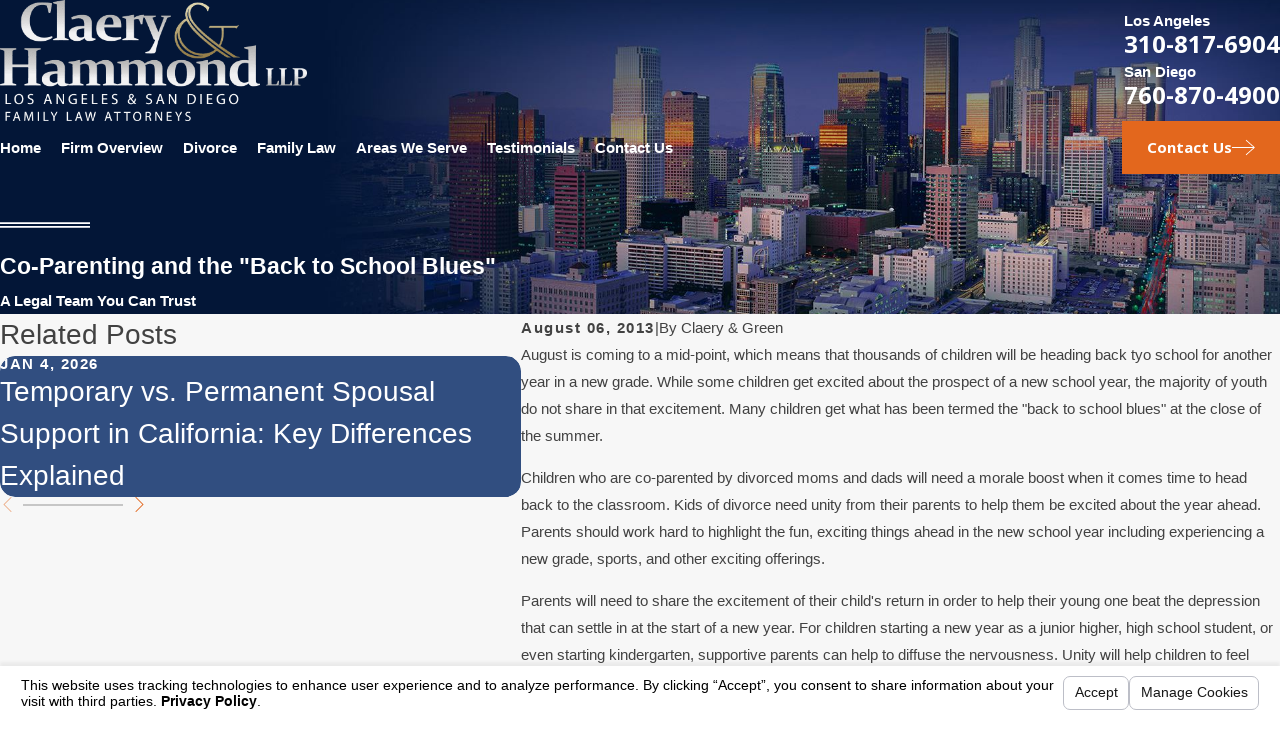

--- FILE ---
content_type: text/html; charset=utf-8
request_url: https://www.claerygreen.com/sa.svc
body_size: 166
content:
<html><head><title>Request Rejected</title></head><body>The requested URL was rejected. Please consult with your administrator.<br><br>Your support ID is: 13853444830450226865<br><br><a href='javascript:history.back();'>[Go Back]</a></body></html>

--- FILE ---
content_type: image/svg+xml; charset=utf-8
request_url: https://www.claerygreen.com/cms/svg/site/bns9qksud5y.24.2601151628542.svg
body_size: 25677
content:
<?xml version="1.0" encoding="UTF-8" standalone="no"?>
<svg xmlns="http://www.w3.org/2000/svg" viewBox="0 0 24 24">
<style>
	g path { stroke: none; }
	g.root { display: none; }
	g.root:target { display: inline; }
	g line { stroke: black; }
	g circle { stroke: black; }
	g polyline { stroke: black; }
</style>
<g class="root" id="50years" data-name="50years">
	<path class="fill-primary" d="M13.994 11.006c0.107 0.227 0.107 0.427 0.107 0.44v9.218c0 0.093-0.08 0.173-0.173 0.173c-0.093 0-0.173-0.08-0.173-0.173V11.433v0v0l0-0.013l0-0.04c0-0.04-0.013-0.08-0.027-0.133c-0.027-0.107-0.093-0.227-0.187-0.293c-0.067-0.053-0.16-0.08-0.307-0.08c0 0-0.013 0-0.013 0c0 0-0.013 0-0.013 0c-0.147 0-0.227 0.04-0.307 0.08c-0.067 0.04-0.12 0.107-0.147 0.173c-0.067 0.133-0.08 0.293-0.08 0.307v9.218c0 0.093-0.08 0.173-0.173 0.173c-0.093 0-0.173-0.08-0.173-0.173V11.433c0-0.013 0-0.12 0.04-0.28c0.04-0.147 0.133-0.334 0.32-0.467c0.12-0.093 0.293-0.147 0.494-0.147c0 0 0.013 0 0.013 0c0 0 0.013 0 0.013 0c0.2 0 0.374 0.053 0.494 0.147C13.861 10.779 13.954 10.886 13.994 11.006zM11.286 10.686c-0.133-0.093-0.293-0.147-0.494-0.147c0 0-0.013 0-0.013 0c0 0-0.013 0-0.013 0c-0.2 0-0.374 0.053-0.494 0.147c-0.187 0.133-0.28 0.32-0.32 0.467c-0.04 0.147-0.04 0.267-0.04 0.28v9.218c0 0.093 0.08 0.173 0.173 0.173s0.173-0.08 0.173-0.173V11.433c0-0.013 0-0.173 0.08-0.307c0.04-0.067 0.08-0.133 0.147-0.173c0.067-0.04 0.16-0.08 0.307-0.08c0 0 0.013 0 0.013 0c0 0 0.013 0 0.013 0c0.147 0 0.24 0.04 0.307 0.08c0.107 0.067 0.16 0.187 0.187 0.293c0.013 0.053 0.027 0.107 0.027 0.133l0 0.04l0 0.013v0v0v9.218c0 0.093 0.08 0.173 0.173 0.173c0.093 0 0.173-0.08 0.173-0.173V11.433c0-0.013 0-0.213-0.107-0.44C11.5 10.886 11.406 10.779 11.286 10.686zM8.832 10.686c-0.12-0.093-0.293-0.147-0.494-0.147c0 0-0.013 0-0.013 0c0 0-0.013 0-0.013 0c-0.2 0-0.374 0.053-0.494 0.147c-0.187 0.133-0.28 0.32-0.32 0.467c-0.04 0.147-0.04 0.267-0.04 0.28v9.218c0 0.093 0.08 0.173 0.173 0.173c0.093 0 0.173-0.08 0.173-0.173V11.433c0-0.013 0-0.173 0.08-0.307c0.04-0.067 0.08-0.133 0.147-0.173c0.067-0.04 0.16-0.08 0.307-0.08c0 0 0.013 0 0.013 0c0 0 0.013 0 0.013 0c0.147 0 0.24 0.04 0.307 0.08c0.107 0.067 0.16 0.187 0.187 0.293c0.013 0.053 0.027 0.107 0.027 0.133l0 0.04l0 0.013v0v0v9.218c0 0.093 0.08 0.173 0.173 0.173c0.093 0 0.173-0.08 0.173-0.173V11.433c0-0.013 0-0.213-0.107-0.44C9.045 10.886 8.965 10.779 8.832 10.686zM24 7.004c0 2.188-1.774 3.976-3.976 3.976c-0.84 0-1.601-0.253-2.241-0.694v10.352c0 0.187-0.147 0.334-0.334 0.334c-0.187 0-0.334-0.147-0.334-0.334V9.765c0-0.027 0-0.04 0-0.067c-0.04-0.053-0.093-0.093-0.133-0.147H12.073c-0.027 0-0.053 0-0.08-0.013c-0.027 0-0.053 0.013-0.08 0.013H7.017c-0.04 0.053-0.093 0.107-0.133 0.147c0 0.027 0 0.04 0 0.067v10.859c0 0.187-0.147 0.334-0.334 0.334c-0.187 0-0.334-0.147-0.334-0.334V10.272c-0.64 0.44-1.414 0.694-2.241 0.694C1.774 10.979 0 9.191 0 7.004C0 4.802 1.774 3.028 3.976 3.028h8.018H12.007h8.018C22.226 3.028 24 4.802 24 7.004zM8.165 8.885c-0.013-0.013-0.013-0.013-0.027-0.027c-0.147-0.16-0.24-0.36-0.293-0.574c-0.013-0.067-0.04-0.12-0.053-0.187c0 0.013 0 0.04 0 0.053c0 0.067-0.04 0.133-0.08 0.187c-0.067 0.187-0.147 0.374-0.24 0.547H8.165zM10.299 8.885c-0.013-0.013-0.013-0.013-0.027-0.027c-0.147-0.16-0.24-0.36-0.293-0.574c-0.08-0.253-0.107-0.52-0.12-0.72H8.044c0.013 0.107 0.027 0.227 0.04 0.36c0.053 0.267 0.147 0.547 0.293 0.707c0.093 0.107 0.2 0.16 0.36 0.16c0.067 0 0.107 0.04 0.147 0.08H10.299zM11.34 8.631c0.093-0.107 0.173-0.267 0.227-0.44c0.067-0.213 0.093-0.44 0.107-0.627H10.192c0.013 0.107 0.027 0.227 0.04 0.36c0.053 0.267 0.147 0.547 0.293 0.707c0.093 0.107 0.2 0.16 0.36 0.16c0.013 0 0.027 0 0.04 0.013c0.013 0 0.027-0.013 0.04-0.013C11.14 8.805 11.233 8.738 11.34 8.631zM12.434 8.885c-0.013-0.013-0.013-0.013-0.027-0.027c-0.147-0.16-0.24-0.36-0.293-0.574c-0.067-0.227-0.107-0.454-0.12-0.64c-0.013 0.107-0.027 0.213-0.04 0.334c-0.053 0.293-0.147 0.627-0.374 0.88c-0.013 0.013-0.013 0.013-0.027 0.027h0.36c0.027 0 0.053 0 0.08 0.013c0.027 0 0.053-0.013 0.08-0.013H12.434zM14.581 8.885c-0.013-0.013-0.013-0.013-0.027-0.027c-0.147-0.16-0.24-0.36-0.293-0.574c-0.08-0.253-0.107-0.52-0.12-0.72H12.327c0.013 0.107 0.027 0.227 0.04 0.36c0.04 0.267 0.147 0.547 0.293 0.707c0.093 0.107 0.2 0.16 0.36 0.16c0.067 0 0.107 0.04 0.147 0.08H14.581zM15.622 8.631c0.093-0.107 0.173-0.267 0.227-0.44c0.067-0.213 0.093-0.44 0.107-0.627h-1.481c0.013 0.107 0.027 0.227 0.04 0.36c0.053 0.267 0.147 0.547 0.293 0.707c0.093 0.107 0.2 0.16 0.36 0.16c0.013 0 0.027 0 0.04 0.013c0.013 0 0.027-0.013 0.04-0.013C15.409 8.805 15.515 8.738 15.622 8.631zM16.529 8.885c-0.093-0.173-0.173-0.36-0.24-0.547c-0.04-0.053-0.067-0.12-0.08-0.187c0-0.013 0-0.04 0-0.053c-0.053 0.267-0.16 0.547-0.347 0.76c-0.013 0.013-0.013 0.013-0.027 0.027H16.529zM16.769 6.03H7.231c0.173 0.267 0.32 0.56 0.414 0.867h4.282c0.027 0 0.053 0 0.08 0.013c0.027 0 0.053-0.013 0.08-0.013h4.282C16.449 6.59 16.596 6.296 16.769 6.03zM17.023 5.696c0.16-0.187 0.334-0.347 0.534-0.507H6.444c0.2 0.147 0.374 0.32 0.534 0.507H17.023zM23.333 7.004c0-0.907-0.374-1.734-0.974-2.335C21.772 4.069 20.945 3.695 20.024 3.695H12.007h-0.013H3.976c-0.907 0-1.734 0.374-2.335 0.974C1.041 5.269 0.667 6.083 0.667 7.004c0 0.907 0.374 1.734 0.974 2.335c0.6 0.6 1.427 0.974 2.335 0.974c1.467 0 2.722-0.961 3.148-2.281c0 0 0-0.013 0-0.013c0-0.04 0-0.08 0-0.12c0-1.294-0.934-2.441-2.255-2.668c-0.12-0.013-0.24-0.027-0.347-0.027c-1.001 0-1.894 0.72-2.068 1.748c-0.013 0.093-0.027 0.187-0.027 0.267c0 0.774 0.56 1.454 1.347 1.588c0.067 0.013 0.133 0.013 0.2 0.013c0.587 0 1.107-0.427 1.201-1.027c0.013-0.053 0.013-0.107 0.013-0.147c0-0.44-0.32-0.827-0.76-0.894c-0.04 0-0.08-0.013-0.107-0.013c-0.32 0-0.6 0.227-0.654 0.547c-0.027 0.187-0.2 0.307-0.387 0.28c-0.187-0.027-0.307-0.2-0.28-0.387c0.107-0.654 0.667-1.107 1.307-1.107c0.067 0 0.147 0 0.227 0.013c0.774 0.133 1.321 0.8 1.321 1.561c0 0.093-0.013 0.173-0.027 0.267c-0.16 0.921-0.961 1.574-1.868 1.574c-0.107 0-0.213-0.013-0.32-0.027c-1.121-0.187-1.908-1.147-1.908-2.241c0-0.12 0.013-0.253 0.027-0.387c0.227-1.347 1.401-2.308 2.722-2.308c0.147 0 0.307 0.013 0.467 0.04c0.334 0.053 0.64 0.16 0.934 0.307h12.193c0.293-0.147 0.6-0.24 0.934-0.307c0.16-0.027 0.307-0.04 0.467-0.04c1.334 0 2.495 0.961 2.722 2.308c0.027 0.133 0.027 0.253 0.027 0.387c0 1.094-0.787 2.054-1.908 2.241c-0.107 0.013-0.213 0.027-0.32 0.027c-0.907 0-1.708-0.654-1.868-1.574c-0.013-0.093-0.027-0.173-0.027-0.267c0-0.76 0.547-1.427 1.321-1.561c0.08-0.013 0.147-0.013 0.227-0.013c0.64 0 1.201 0.467 1.307 1.107c0.027 0.187-0.093 0.36-0.28 0.387c-0.187 0.027-0.36-0.093-0.387-0.28c-0.053-0.32-0.334-0.547-0.654-0.547c-0.04 0-0.067 0-0.107 0.013c-0.44 0.08-0.76 0.467-0.76 0.894c0 0.053 0 0.107 0.013 0.147c0.093 0.6 0.614 1.027 1.201 1.027c0.067 0 0.133 0 0.2-0.013c0.787-0.133 1.347-0.814 1.347-1.588c0-0.093-0.013-0.173-0.027-0.267c-0.173-1.027-1.067-1.748-2.068-1.748c-0.12 0-0.227 0.013-0.347 0.027c-1.321 0.227-2.255 1.374-2.255 2.668c0 0.04 0 0.08 0 0.12c0 0 0 0.013 0 0.013c0.427 1.321 1.681 2.281 3.148 2.281c0.907 0 1.734-0.374 2.335-0.974C22.959 8.738 23.333 7.911 23.333 7.004zM16.196 10.686c-0.12-0.093-0.293-0.147-0.494-0.147c0 0-0.013 0-0.013 0c0 0-0.013 0-0.013 0c-0.2 0-0.374 0.053-0.494 0.147c-0.187 0.133-0.28 0.32-0.32 0.467c-0.04 0.147-0.04 0.267-0.04 0.28v9.218c0 0.093 0.08 0.173 0.173 0.173s0.173-0.08 0.173-0.173V11.433c0-0.013 0-0.173 0.08-0.307c0.04-0.067 0.08-0.133 0.147-0.173c0.067-0.04 0.16-0.08 0.307-0.08c0 0 0.013 0 0.013 0c0 0 0.013 0 0.013 0c0.147 0 0.24 0.04 0.307 0.08c0.107 0.067 0.16 0.187 0.187 0.293c0.013 0.053 0.027 0.107 0.027 0.133l0 0.04l0 0.013v0v0v9.218c0 0.093 0.08 0.173 0.173 0.173c0.093 0 0.173-0.08 0.173-0.173V11.433c0-0.013 0-0.213-0.107-0.44C16.396 10.886 16.316 10.779 16.196 10.686z" />
</g>
<g class="root" id="arrow_down" data-name="arrow down">
	<path d="M23.347 6L12 16.714L0.653 6L0 6.62L12 18L24 6.62Z" />
</g>
<g class="root" id="arrow_left" data-name="arrow-left">
	<path d="M18.181 23.798a0.686 0.686 0 0 1-0.48 0.202a0.666 0.666 0 0 1-0.48-0.202L5.803 12.488a0.668 0.668 0 0 1 0-0.96L17.214 0.215a0.69 0.69 0 0 1 0.985-0.016A0.674 0.674-13.217 0 1 18.181 1.175L7.255 12.008L18.181 22.839a0.672 0.672 0 0 1 0 0.96Z" />
</g>
<g class="root" id="arrow_right" data-name="arrow-right">
	<path d="M5.821 23.798a0.686 0.686 0 0 0 0.48 0.202a0.666 0.666 0 0 0 0.48-0.202L18.195 12.488a0.668 0.668 0 0 0 0-0.96L6.785 0.215a0.69 0.69 0 0 0-0.985-0.016A0.674 0.674-13.218 0 0 5.821 1.175L16.744 12.008L5.821 22.839a0.672 0.672 0 0 0 0 0.96Z" />
</g>
<g class="root" id="blog_menu" data-name="blog menu">
	<path d="M16.285 0.001a3.434 3.434 0 0 0-3.304 2.571H0V4.286H12.981a3.409 3.409 0 0 0 6.609 0H24V2.572H19.59A3.434 3.434-1.715 0 0 16.285 0.001Zm0 1.714a1.714 1.714 0 1 1-1.714 1.714A1.702 1.702-1.715 0 1 16.285 1.715ZM7.714 8.572a3.434 3.434 0 0 0-3.304 2.571H0v1.714H4.41a3.409 3.409 0 0 0 6.609 0H24V11.143H11.018A3.434 3.434-1.715 0 0 7.714 8.572Zm0 1.714a1.714 1.714 0 1 1-1.714 1.714A1.702 1.702-1.715 0 1 7.714 10.286Zm8.571 6.857a3.434 3.434 0 0 0-3.304 2.571H0v1.714H12.981a3.409 3.409 0 0 0 6.609 0H24V19.715H19.59A3.434 3.434-1.715 0 0 16.285 17.143Zm0 1.714a1.714 1.714 0 1 1-1.714 1.714A1.702 1.702-1.715 0 1 16.285 18.858Z" />
</g>
<g class="root" id="blogg" data-name="blogg">
	<path d="M22.674 3.817H6.922c-0.194 0-0.356 0.162-0.356 0.356v3.396h0.712v-3.04h15.008V23.288H7.278v-1.003h-0.712v1.358c0 0.194 0.162 0.356 0.356 0.356h15.752c0.194 0 0.356-0.162 0.356-0.356V4.205C23.03 3.978 22.868 3.817 22.674 3.817z" />
	<path d="M3.655 0.712H19.407v1.261h0.712v-1.617c0-0.194-0.162-0.356-0.356-0.356h-16.496C3.073 0 2.911 0.162 2.911 0.356v17.078h0.712V0.712z" />
	<path d="M15.429 18.016c2.329-2.329 2.361-6.146 0-8.507C14.329 8.41 12.809 7.763 11.192 7.763c0 0 0 0 0 0c-1.617 0-3.105 0.615-4.237 1.747c-1.941 1.941-2.296 4.949-0.938 7.278l-0.744 0.744c0 0 0 0 0 0c0 0 0 0 0 0L1.423 21.38C1.132 21.671 0.97 22.059 0.97 22.48s0.162 0.809 0.453 1.067c0.291 0.291 0.679 0.453 1.067 0.453c0 0 0 0 0 0c0.42 0 0.776-0.162 1.067-0.453l4.593-4.593C10.512 20.345 13.52 19.957 15.429 18.016zM7.472 10.059c1.003-1.003 2.329-1.553 3.72-1.553c0 0 0 0 0 0c1.423 0 2.749 0.55 3.72 1.553c1.003 1.003 1.553 2.329 1.553 3.72c0 1.423-0.55 2.749-1.553 3.72c-1.747 1.747-4.528 2.038-6.598 0.712l-1.585-1.585C5.434 14.555 5.725 11.806 7.472 10.059zM3.073 23.03C2.911 23.191 2.717 23.288 2.491 23.288c0 0 0 0 0 0c-0.226 0-0.42-0.097-0.582-0.226c-0.162-0.162-0.226-0.356-0.226-0.582c0-0.226 0.097-0.42 0.226-0.582l3.59-3.59l1.132 1.132L3.073 23.03zM7.148 18.954l-1.132-1.132l0.453-0.453l1.132 1.132L7.148 18.954z" />
</g>
<g class="root" id="book" data-name="book">
	<path class="fill-primary" d="M23.986 18.502l-3.271-10.969c-0.013-0.04-0.027-0.08-0.053-0.106c-0.173-0.718-0.332-1.33-0.452-1.755c-0.027-0.093-0.093-0.173-0.186-0.199c-0.279-0.093-0.545-0.186-0.798-0.253C17.55 4.661 16.234 4.474 15.21 4.474c0 0-1.396 0.027-2.194 0.372c-0.492 0.213-0.824 0.412-1.01 0.532c-0.186-0.12-0.519-0.332-1.01-0.532C10.185 4.501 8.788 4.474 8.788 4.474c-1.024 0-2.34 0.186-4.015 0.731c-0.266 0.08-0.519 0.16-0.798 0.253c-0.093 0.027-0.16 0.106-0.186 0.199C3.537 6.575 3.098 8.383 2.659 10.192L0.013 18.488c-0.027 0.093-0.013 0.186 0.04 0.266c0.053 0.08 0.146 0.12 0.239 0.12h9.467c0.106 0.053 0.319 0.16 0.612 0.279c0.399 0.16 0.944 0.332 1.502 0.372l0.027 0h0.226l0.027 0c0.558-0.04 1.104-0.213 1.502-0.372c0.293-0.12 0.505-0.226 0.612-0.279h9.467c0.093 0 0.186-0.04 0.239-0.12C23.999 18.688 24.012 18.581 23.986 18.502zM13.655 17.252L13.655 17.252c-0.027 0.027-0.093 0.066-0.186 0.133c-0.013 0-0.013 0.013-0.027 0.013c-0.013 0.013-0.027 0.013-0.04 0.027c-0.013 0.013-0.04 0.027-0.053 0.04c-0.013 0.013-0.027 0.013-0.04 0.027c-0.027 0.013-0.04 0.027-0.066 0.04c-0.013 0.013-0.027 0.013-0.04 0.027c-0.027 0.013-0.053 0.027-0.08 0.04c-0.013 0.013-0.027 0.013-0.04 0.027c-0.027 0.013-0.04 0.027-0.066 0.04c-0.013 0.013-0.04 0.027-0.053 0.027c-0.027 0.013-0.053 0.027-0.08 0.04c-0.013 0.013-0.027 0.013-0.04 0.027c-0.027 0.013-0.066 0.027-0.093 0.04c-0.013 0-0.027 0.013-0.04 0.013c-0.027 0.013-0.066 0.027-0.093 0.04c-0.013 0-0.027 0.013-0.04 0.013c-0.027 0.013-0.066 0.027-0.093 0.04c-0.013 0-0.027 0.013-0.04 0.013c-0.027 0.013-0.053 0.013-0.093 0.027c-0.013 0-0.027 0.013-0.04 0.013c-0.027 0.013-0.066 0.013-0.093 0.027c-0.013 0-0.027 0-0.04 0.013c-0.04 0.013-0.08 0.013-0.12 0.013h-0.106c-0.04 0-0.08-0.013-0.12-0.013c-0.013 0-0.027 0-0.04-0.013c-0.027-0.013-0.066-0.013-0.093-0.027c-0.013 0-0.027-0.013-0.04-0.013c-0.027-0.013-0.053-0.013-0.093-0.027c-0.013 0-0.027-0.013-0.04-0.013c-0.027-0.013-0.066-0.027-0.093-0.04c-0.013 0-0.027-0.013-0.04-0.013c-0.027-0.013-0.066-0.027-0.093-0.04c-0.013 0-0.027-0.013-0.04-0.013c-0.027-0.013-0.066-0.027-0.093-0.04c-0.013-0.013-0.027-0.013-0.04-0.027c-0.027-0.013-0.053-0.027-0.08-0.04c-0.013-0.013-0.04-0.013-0.053-0.027c-0.027-0.013-0.04-0.027-0.066-0.04c-0.013-0.013-0.027-0.013-0.04-0.027c-0.027-0.013-0.053-0.027-0.08-0.04c-0.013-0.013-0.027-0.013-0.04-0.027c-0.027-0.013-0.04-0.027-0.066-0.04c-0.013-0.013-0.027-0.013-0.04-0.027c-0.013-0.013-0.04-0.027-0.053-0.04c-0.013-0.013-0.027-0.013-0.04-0.027c-0.013-0.013-0.013-0.013-0.027-0.013c-0.093-0.066-0.16-0.106-0.173-0.133l-0.013 0c-0.053-0.04-0.12-0.066-0.186-0.066H1.981v-1.237c0.651-0.173 3.045-0.758 5.478-0.758c1.609 0 3.218 0.253 4.334 1.01c0.053 0.04 0.12 0.053 0.186 0.053c0.066 0 0.133-0.013 0.186-0.053c1.117-0.745 2.726-1.01 4.334-1.01c1.423 0 2.845 0.199 3.896 0.399c0.532 0.106 0.971 0.199 1.276 0.279c0.146 0.04 0.266 0.066 0.346 0.093v1.223H13.828C13.761 17.185 13.708 17.212 13.655 17.252zM9.227 5.073c0.465 0 0.997 0.146 0.997 0.146c0.293 0.066 0.545 0.16 0.745 0.253c-0.027 0.013-0.053 0.027-0.066 0.027c0.399 0.146 0.651 0.306 0.824 0.412c0.053 0.027 0.093 0.053 0.133 0.066v0.186c0 0.08 0.066 0.146 0.146 0.146c0.08 0 0.146-0.066 0.146-0.146v-0.186c0.04-0.027 0.093-0.04 0.133-0.066c0.173-0.106 0.425-0.253 0.824-0.412c-0.027-0.013-0.053-0.013-0.066-0.027c0.199-0.093 0.452-0.173 0.745-0.253c0 0 0.532-0.146 0.997-0.146c-0.133 0 0.279-0.013 0.439-0.013c0.598 0 1.303 0.066 2.141 0.239c-0.013 0.013-0.027 0.013-0.04 0.027c0.519 0.093 1.09 0.226 1.702 0.412c0.12 0.04 0.253 0.08 0.372 0.12c0.266 0.838 0.691 2.34 1.117 3.936c0.452 1.675 0.917 3.444 1.21 4.587c0.106 0.399 0.186 0.731 0.239 0.944c-0.851-0.213-3.111-0.731-5.451-0.731c-1.529 0-3.111 0.213-4.348 0.917v-0.213c0-0.08-0.066-0.146-0.146-0.146c-0.08 0-0.146 0.066-0.146 0.146v0.239c-1.25-0.718-2.845-0.944-4.401-0.944c-2.287 0-4.507 0.492-5.398 0.718c0.053-0.213 0.133-0.532 0.239-0.931c0.293-1.143 0.758-2.912 1.21-4.587c0.425-1.582 0.851-3.098 1.117-3.936c0.133-0.04 0.253-0.08 0.372-0.12c0.625-0.186 1.183-0.319 1.702-0.412c-0.013-0.013-0.027-0.013-0.04-0.027c0.838-0.173 1.542-0.239 2.141-0.239C8.948 5.06 9.36 5.073 9.227 5.073zM14.16 18.289c-0.053 0-0.106 0.013-0.146 0.04l-0.013 0c-0.053 0.027-0.306 0.16-0.665 0.306c-0.359 0.133-0.811 0.279-1.25 0.306h-0.199c-0.465-0.04-0.957-0.186-1.316-0.332c-0.186-0.08-0.332-0.146-0.439-0.199c-0.053-0.027-0.093-0.053-0.12-0.066l-0.027-0.013l-0.013 0c-0.04-0.027-0.093-0.04-0.146-0.04H0.691l0.705-2.194v1.383c0 0.013 0 0.04 0 0.053c0.013 0.053 0.04 0.106 0.08 0.146c0.027 0.027 0.08 0.053 0.12 0.066c0.027 0.013 0.053 0.013 0.093 0.013h8.376c0.013 0 0.013 0.013 0.027 0.027c0.08 0.053 0.186 0.133 0.319 0.213c0.053 0.04 0.12 0.066 0.186 0.106c0.133 0.08 0.279 0.16 0.439 0.226c0.266 0.12 0.558 0.226 0.864 0.253l0.027 0h0.146l0.027 0c0.066 0 0.12-0.013 0.186-0.027c0.253-0.053 0.505-0.146 0.731-0.253c0.133-0.066 0.266-0.133 0.386-0.213c0.053-0.04 0.12-0.066 0.173-0.106c0.146-0.093 0.253-0.173 0.332-0.226c0.013 0 0.013-0.013 0.027-0.013h8.376c0.04 0 0.066-0.013 0.093-0.013c0.04-0.013 0.08-0.04 0.106-0.066c0.04-0.04 0.066-0.093 0.08-0.146c0-0.013 0-0.04 0-0.053V15.909l0.705 2.38H14.16z" />
	<path class="fill-primary" d="M11.993 14.632c0.08 0 0.146-0.066 0.146-0.146V13.649c0-0.08-0.066-0.146-0.146-0.146c-0.08 0-0.146 0.066-0.146 0.146v0.838C11.847 14.566 11.913 14.632 11.993 14.632z" />
	<path class="fill-primary" d="M11.993 12.97c0.08 0 0.146-0.066 0.146-0.146v-0.838c0-0.08-0.066-0.146-0.146-0.146c-0.08 0-0.146 0.066-0.146 0.146v0.838C11.847 12.904 11.913 12.97 11.993 12.97z" />
</g>
<g class="root" id="btn_arw" data-name="btn_arw">
	<path d="M14.286 19.401l0.678 0.6L24 11.999l-9.035-8l-0.678 0.6l7.878 6.976H0v0.849H22.165Z" />
</g>
<g class="root" id="caseconsult" data-name="caseconsult">
	<path class="fill-primary" d="M6.388 15.689c-0.886 0-1.604 0.718-1.604 1.604c0 0.45 0.183 0.858 0.492 1.154v2.04c0 0.113 0.056 0.225 0.155 0.295c0.098 0.07 0.225 0.084 0.324 0.028l0.619-0.253l0.619 0.253c0.113 0.042 0.225 0.028 0.324-0.028c0.098-0.07 0.155-0.169 0.155-0.295V18.434c0.31-0.295 0.492-0.703 0.492-1.154C7.978 16.407 7.261 15.689 6.388 15.689zM5.754 16.66c0.169-0.169 0.38-0.267 0.633-0.267c0.253 0 0.464 0.098 0.633 0.267c0.169 0.169 0.267 0.38 0.267 0.633c0 0.253-0.098 0.464-0.267 0.633c-0.169 0.169-0.38 0.267-0.633 0.267c-0.253 0-0.464-0.098-0.633-0.267c-0.169-0.169-0.267-0.38-0.267-0.633C5.487 17.04 5.585 16.815 5.754 16.66zM6.782 19.953l-0.183-0.07c-0.056-0.042-0.141-0.07-0.225-0.07c-0.084 0-0.155 0.014-0.225 0.07l-0.183 0.07v-1.126c0.127 0.028 0.267 0.056 0.394 0.056c0.141 0 0.267-0.014 0.394-0.056V19.953z" />
	<path class="fill-primary" d="M5.389 6.431h4.981c0.197 0 0.352-0.155 0.352-0.352c0-0.197-0.155-0.352-0.352-0.352H5.389c-0.197 0-0.352 0.155-0.352 0.352C5.037 6.276 5.192 6.431 5.389 6.431z" />
	<path class="fill-primary" d="M5.389 7.753h4.981c0.197 0 0.352-0.155 0.352-0.352c0-0.197-0.155-0.352-0.352-0.352H5.389c-0.197 0-0.352 0.155-0.352 0.352C5.037 7.584 5.192 7.753 5.389 7.753z" />
	<path class="fill-primary" d="M5.389 9.413h9.512c0.197 0 0.352-0.155 0.352-0.352c0-0.197-0.155-0.352-0.352-0.352H5.389c-0.197 0-0.352 0.155-0.352 0.352C5.037 9.244 5.192 9.413 5.389 9.413z" />
	<path class="fill-primary" d="M5.389 11.341h8.879c0.197 0 0.352-0.155 0.352-0.352c0-0.197-0.155-0.352-0.352-0.352H5.389c-0.197 0-0.352 0.155-0.352 0.352C5.037 11.186 5.192 11.341 5.389 11.341z" />
	<path class="fill-primary" d="M5.389 13.283h7.809c0.197 0 0.352-0.155 0.352-0.352c0-0.197-0.155-0.352-0.352-0.352H5.389c-0.197 0-0.352 0.155-0.352 0.352C5.037 13.129 5.192 13.283 5.389 13.283z" />
	<path class="fill-primary" d="M12.383 14.873c0-0.197-0.155-0.352-0.352-0.352H8.428c-0.197 0-0.352 0.155-0.352 0.352c0 0.197 0.155 0.352 0.352 0.352h3.602C12.228 15.225 12.383 15.056 12.383 14.873z" />
	<path class="fill-primary" d="M9.751 16.449c-0.197 0-0.352 0.155-0.352 0.352c0 0.197 0.155 0.352 0.352 0.352H10.975c0.197 0 0.352-0.155 0.352-0.352c0-0.197-0.155-0.352-0.352-0.352H9.751z" />
	<path class="fill-primary" d="M10.975 18.391h-1.224c-0.197 0-0.352 0.155-0.352 0.352c0 0.197 0.155 0.352 0.352 0.352H10.975c0.197 0 0.352-0.155 0.352-0.352C11.327 18.546 11.172 18.391 10.975 18.391z" />
	<path class="fill-primary" d="M23.682 0.535l-0.788-0.45c-0.295-0.169-0.661-0.07-0.83 0.225l-0.436 0.746c-0.352-0.113-0.746 0.028-0.929 0.352l-2.561 4.418v-0.844c0-0.014 0-0.028 0-0.042c-0.014-0.464-0.211-0.9-0.506-1.224c-0.31-0.352-0.76-0.605-1.266-0.605c-0.028 0-0.042 0-0.056 0H1.885c-0.028 0-0.07 0-0.098 0c-0.506 0-0.957 0.253-1.266 0.605C0.197 4.066 0 4.53 0 5.023c0 0.098 0.042 0.183 0.098 0.253c0.07 0.07 0.155 0.098 0.253 0.098h1.956c0.197 0 0.352-0.155 0.352-0.352c0-0.197-0.155-0.352-0.352-0.352h-1.548c0.056-0.183 0.155-0.352 0.267-0.478c0.183-0.197 0.408-0.338 0.661-0.352c0 0 0 0 0.014 0h0.183c0.239 0.028 0.464 0.155 0.647 0.352c0.197 0.225 0.324 0.535 0.324 0.844v16.998c0 0.014 0 0.042 0 0.056c0 0.042 0 0.07 0 0.113v0.042c0 0.028 0 0.056 0.014 0.084c0.056 0.394 0.225 0.774 0.492 1.069c0.31 0.352 0.76 0.605 1.266 0.605c0.028 0 0.07 0 0.098 0h14.423c0.014 0 0.042 0 0.056 0c0.506 0 0.957-0.253 1.266-0.605c0.31-0.352 0.506-0.816 0.506-1.308c0-0.098-0.042-0.183-0.098-0.253c-0.07-0.07-0.155-0.098-0.253-0.098h-2.504V12.594l4.812-8.33l0.197 0.113c-0.098 0.521-0.535 2.631-1.562 4.39c-0.31 0.535-0.675 1.041-1.097 1.463c-0.113-0.07-0.197-0.113-0.267-0.155l0.366-0.633c0.042-0.084 0.014-0.197-0.07-0.239c-0.084-0.042-0.197-0.014-0.239 0.07l-0.45 0.788c-0.028 0.042-0.028 0.084-0.014 0.141c0.014 0.042 0.042 0.084 0.084 0.113c0 0 0.183 0.098 0.535 0.31c0.07 0.042 0.155 0.028 0.211-0.028c0.492-0.464 0.9-1.027 1.252-1.632c1.21-2.11 1.618-4.629 1.618-4.629c0.014-0.07-0.028-0.141-0.084-0.183l-0.31-0.183L23.639 3.095c0.197-0.324 0.113-0.746-0.155-0.985l0.436-0.746C24.075 1.083 23.977 0.703 23.682 0.535zM23.245 1.097l-0.38 0.647l-0.633-0.366l0.38-0.647L23.245 1.097zM19.306 23.274C19.306 23.274 19.306 23.274 19.306 23.274l-13.311 0c0.183-0.239 0.324-0.535 0.38-0.844h13.86c-0.056 0.183-0.155 0.352-0.267 0.478C19.784 23.119 19.545 23.245 19.306 23.274zM17.434 21.726H6.093c-0.014 0-0.014 0-0.028 0c-0.014 0-0.014 0-0.028 0c-0.197 0-0.352 0.155-0.352 0.352c0 0.295-0.127 0.605-0.324 0.844c-0.183 0.197-0.408 0.324-0.647 0.352H4.643c-0.014 0-0.028 0-0.042 0c-0.267-0.014-0.521-0.141-0.718-0.366c-0.183-0.197-0.295-0.464-0.324-0.718V4.981c0-0.014 0-0.028 0-0.042c-0.014-0.408-0.169-0.802-0.408-1.126h13.213c0.014 0 0.028 0 0.042 0c0.267 0.014 0.521 0.141 0.718 0.366c0.197 0.225 0.324 0.535 0.324 0.844V6.895c0 0.042 0.014 0.07 0.014 0.113L11.735 16.885c-0.084 0.155-0.127 0.324-0.098 0.492c0 0.014 0 0.028 0 0.056l0.155 2.054l-0.45 0.774c-0.098 0.169-0.042 0.38 0.127 0.478c0.169 0.098 0.38 0.042 0.478-0.127l0.478-0.816l1.801-0.858c0.183-0.056 0.338-0.183 0.45-0.352l2.758-4.769V21.726zM12.467 19.011l-0.056-0.83l0.816 0.464L12.467 19.011zM14.071 18.237c-0.028 0.042-0.07 0.056-0.113 0.028L12.383 17.349c-0.042-0.028-0.056-0.07-0.028-0.113l8.288-14.31l1.716 0.999L14.071 18.237zM20.811 2.617l0.492-0.858c0.028-0.042 0.07-0.056 0.113-0.028l1.576 0.915c0.042 0.028 0.056 0.07 0.028 0.113l-0.492 0.858L20.811 2.617z" />
</g>
<g class="root" id="close" data-name="close">
	<path d="M1.285 0.002A1.498 1.498 0.012 0 0 0.012 1.5a1.498 1.498 0 0 0 0.434 0.884L10.019 11.986L0.447 21.604a1.408 1.408 0 0 0 0 1.992a1.393 1.393 0 0 0 1.962 0L11.996 14.009l9.572 9.587a1.498 1.498 0 0 0 2.007 0a1.408 1.408 0 0 0 0-1.992L14.034 11.986l9.587-9.587A1.423 1.423 0.012 0 0 21.614 0.437L11.996 10.009L2.454 0.437A1.588 1.588 0.012 0 0 1.285 0.002Z" />
</g>
<g class="root" id="family" data-name="family">
	<path class="fill-primary" d="M4.672 6.965c1.66 0 3.012-1.353 3.012-3.012C7.685 2.293 6.332 0.94 4.672 0.94C2.999 0.94 1.66 2.293 1.66 3.952C1.66 5.612 2.999 6.965 4.672 6.965zM3.026 2.321c0.418-0.418 0.99-0.683 1.632-0.683c0.642 0 1.213 0.265 1.632 0.683c0.418 0.418 0.683 0.99 0.683 1.632c0 0.642-0.265 1.213-0.683 1.632c-0.418 0.418-0.99 0.683-1.632 0.683c-0.642 0-1.213-0.265-1.632-0.683c-0.418-0.418-0.683-0.99-0.683-1.632C2.357 3.311 2.608 2.739 3.026 2.321zM9.233 12.781L7.113 8.067c-0.195-0.446-0.642-0.711-1.102-0.711c-0.084 0-0.167 0.014-0.251 0.028c-0.335-0.167-0.697-0.251-1.102-0.251c-0.391 0-0.767 0.098-1.102 0.251c-0.084-0.014-0.167-0.028-0.251-0.028c-0.46 0-0.907 0.265-1.102 0.711L0.112 12.781C0.042 12.948 0 13.115 0 13.283c0 0.46 0.265 0.907 0.711 1.102c0.153 0.07 0.335 0.112 0.488 0.112c0.377 0 0.739-0.181 0.962-0.488v0.139v0.669v6.973c0 0.307 0.139 0.6 0.349 0.795c0.209 0.195 0.502 0.307 0.823 0.307c0.307 0 0.6-0.112 0.823-0.307c0.209-0.195 0.349-0.474 0.349-0.795v-5.83c0.042 0 0.098 0 0.139 0c0.042 0 0.098 0 0.139 0v5.83c0 0.307 0.139 0.6 0.349 0.795c0.209 0.195 0.502 0.307 0.823 0.307c0.307 0 0.6-0.112 0.823-0.307c0.209-0.195 0.349-0.474 0.349-0.795v-6.973v-0.669v-0.139c0.237 0.307 0.586 0.488 0.962 0.488c0.167 0 0.335-0.028 0.488-0.112c0.446-0.195 0.711-0.642 0.711-1.102C9.33 13.115 9.302 12.948 9.233 12.781zM8.633 13.283c0 0.195-0.112 0.391-0.307 0.474c-0.07 0.028-0.139 0.042-0.209 0.042c-0.195 0-0.377-0.112-0.474-0.307l-0.53-1.185c-0.07-0.153-0.237-0.237-0.391-0.195c-0.167 0.028-0.279 0.181-0.279 0.335v1.701v0.669v6.973c0 0.098-0.042 0.195-0.126 0.279c-0.084 0.084-0.209 0.126-0.349 0.126c-0.139 0-0.265-0.056-0.349-0.126c-0.084-0.084-0.126-0.167-0.126-0.279v-6.164c0-0.181-0.139-0.335-0.321-0.349c-0.167-0.014-0.335-0.014-0.516-0.014c-0.181 0-0.349 0.014-0.516 0.014c-0.181 0.014-0.321 0.167-0.321 0.349v6.164c0 0.098-0.042 0.195-0.126 0.279c-0.084 0.084-0.209 0.126-0.349 0.126c-0.139 0-0.265-0.056-0.349-0.126c-0.084-0.084-0.126-0.167-0.126-0.279v-6.973v-0.669V12.446c0-0.167-0.112-0.307-0.279-0.335c-0.167-0.028-0.321 0.056-0.391 0.195L1.674 13.492c-0.084 0.195-0.279 0.307-0.474 0.307c-0.07 0-0.139-0.014-0.209-0.042c-0.195-0.084-0.307-0.279-0.307-0.474c0-0.07 0.014-0.139 0.042-0.209l2.106-4.728c0.084-0.195 0.265-0.293 0.46-0.307c0.056 0 0.112 0.014 0.181 0.028c0.098 0.042 0.195 0.028 0.293-0.028c0.265-0.153 0.558-0.237 0.879-0.237c0.321 0 0.614 0.084 0.879 0.237c0.084 0.056 0.195 0.056 0.293 0.028c0.056-0.014 0.112-0.028 0.181-0.028c0.195 0 0.377 0.112 0.46 0.293L8.591 13.074l0.321-0.139l-0.321 0.139C8.619 13.143 8.633 13.213 8.633 13.283zM13.668 13.604c-0.153-0.335-0.474-0.53-0.809-0.53c-0.042 0-0.098 0-0.139 0.014c-0.209-0.098-0.446-0.153-0.697-0.153c-0.251 0-0.488 0.056-0.697 0.153c-0.042-0.014-0.098-0.014-0.139-0.014c-0.335 0-0.655 0.195-0.809 0.53L9.051 16.56c-0.056 0.112-0.084 0.237-0.084 0.363c0 0.335 0.195 0.669 0.53 0.809c0.112 0.056 0.237 0.084 0.363 0.084c0.167 0 0.335-0.042 0.474-0.139v0.209v4.365c0 0.237 0.112 0.446 0.265 0.586c0.153 0.139 0.377 0.223 0.6 0.223c0.223 0 0.446-0.084 0.6-0.223c0.098-0.084 0.181-0.209 0.223-0.335c0.042 0.139 0.126 0.251 0.223 0.335c0.153 0.139 0.377 0.223 0.6 0.223c0.223 0 0.446-0.084 0.6-0.223c0.153-0.139 0.265-0.349 0.265-0.586v-4.365V17.676c0.139 0.084 0.307 0.139 0.474 0.139c0.126 0 0.251-0.028 0.363-0.084c0.335-0.153 0.53-0.474 0.53-0.809c0-0.126-0.028-0.251-0.084-0.363L13.668 13.604zM14.253 17.09l-0.084 0.014c-0.07 0-0.139-0.042-0.167-0.112l-0.335-0.739c-0.07-0.153-0.237-0.237-0.391-0.195c-0.167 0.028-0.279 0.181-0.279 0.349v1.06v0.418v4.365l-0.042 0.07c-0.028 0.028-0.07 0.042-0.126 0.042c-0.056 0-0.098-0.014-0.126-0.042l-0.042-0.07c0-0.181-0.139-0.321-0.307-0.349v-3.082c0-0.195-0.153-0.349-0.349-0.349c-0.195 0-0.349 0.153-0.349 0.349v3.082c-0.167 0.014-0.307 0.167-0.307 0.349l-0.042 0.07c-0.028 0.028-0.07 0.042-0.126 0.042c-0.056 0-0.098-0.014-0.126-0.042l-0.042-0.07v-4.365v-0.418v-1.06c0-0.167-0.112-0.307-0.279-0.349c-0.167-0.028-0.321 0.056-0.391 0.195l-0.335 0.739c-0.028 0.07-0.098 0.112-0.167 0.112l-0.084-0.014c-0.07-0.028-0.112-0.098-0.112-0.167l0.014-0.084l1.325-2.957l0 0c0.028-0.07 0.098-0.112 0.167-0.112l0.07 0.014c0.098 0.042 0.195 0.028 0.293-0.028c0.139-0.084 0.307-0.126 0.488-0.126c0.181 0 0.349 0.042 0.488 0.126c0.084 0.056 0.195 0.056 0.293 0.028l0.07-0.014c0.07 0 0.139 0.042 0.167 0.112l1.325 2.957l0.014 0.084C14.365 16.993 14.323 17.062 14.253 17.09zM19.358 6.965c1.66 0 3.012-1.353 3.012-3.012c0-1.66-1.353-3.012-3.012-3.012c-1.66 0-3.012 1.353-3.012 3.012C16.345 5.612 17.698 6.965 19.358 6.965zM17.726 2.321c0.418-0.418 0.99-0.683 1.632-0.683c0.642 0 1.213 0.265 1.632 0.683c0.418 0.418 0.683 0.99 0.683 1.632c0 0.642-0.265 1.213-0.683 1.632c-0.418 0.418-0.99 0.683-1.632 0.683c-0.642 0-1.213-0.265-1.632-0.683c-0.418-0.418-0.683-0.99-0.683-1.632C17.043 3.311 17.308 2.739 17.726 2.321zM12.022 12.627c1.116 0 2.022-0.907 2.022-2.022c0-1.116-0.907-2.022-2.022-2.022c-1.116 0-2.022 0.907-2.022 2.022C10 11.721 10.906 12.627 12.022 12.627zM11.088 9.671c0.237-0.237 0.572-0.391 0.934-0.391c0.363 0 0.697 0.153 0.934 0.391c0.237 0.237 0.391 0.572 0.391 0.934c0 0.363-0.153 0.697-0.391 0.934c-0.237 0.237-0.572 0.391-0.934 0.391c-0.363 0-0.697-0.153-0.934-0.391c-0.237-0.237-0.391-0.572-0.391-0.934C10.697 10.242 10.85 9.908 11.088 9.671zM23.918 12.781l-2.106-4.728c-0.195-0.446-0.642-0.711-1.102-0.711c-0.084 0-0.167 0.014-0.251 0.028c-0.335-0.167-0.697-0.251-1.102-0.251c-0.391 0-0.767 0.098-1.102 0.251c-0.084-0.014-0.167-0.028-0.251-0.028c-0.46 0-0.907 0.265-1.102 0.711l-2.106 4.728c-0.07 0.153-0.112 0.335-0.112 0.488c0 0.46 0.265 0.907 0.711 1.102c0.153 0.07 0.335 0.112 0.488 0.112c0.153 0 0.293-0.028 0.432-0.084l-0.879 3.305c-0.028 0.112 0 0.223 0.056 0.307c0.07 0.084 0.167 0.139 0.279 0.139h1.074v3.64c0 0.307 0.139 0.6 0.349 0.795c0.209 0.195 0.502 0.307 0.823 0.307c0.307 0 0.6-0.112 0.823-0.307c0.209-0.195 0.349-0.474 0.349-0.795v-3.64h0.153h0.126v3.64c0 0.307 0.139 0.6 0.349 0.795c0.209 0.195 0.502 0.307 0.823 0.307s0.6-0.112 0.823-0.307c0.209-0.195 0.349-0.474 0.349-0.795v-3.64h1.102c0.112 0 0.209-0.056 0.279-0.139c0.07-0.084 0.084-0.195 0.056-0.307l-0.879-3.305c0.126 0.042 0.265 0.07 0.404 0.07c0.167 0 0.335-0.028 0.488-0.112c0.446-0.195 0.711-0.642 0.711-1.102C24.03 13.115 23.988 12.948 23.918 12.781zM18.521 21.79c0 0.098-0.042 0.195-0.126 0.279c-0.084 0.084-0.209 0.126-0.349 0.126s-0.265-0.056-0.349-0.126c-0.084-0.084-0.126-0.167-0.126-0.279v-3.64h0.948V21.79zM21.143 21.79c0 0.098-0.042 0.195-0.126 0.279c-0.084 0.084-0.209 0.126-0.349 0.126c-0.139 0-0.265-0.056-0.349-0.126c-0.084-0.084-0.126-0.167-0.126-0.279v-3.64h0.948V21.79zM23.026 13.743c-0.07 0.028-0.139 0.042-0.209 0.042c-0.195 0-0.377-0.112-0.474-0.307l-0.46-1.032l-0.028-0.098c-0.042-0.167-0.195-0.265-0.363-0.265c-0.042 0-0.098 0.014-0.139 0.028c-0.181 0.084-0.251 0.279-0.181 0.46l0.042 0.098l1.269 4.77h-3.11h-3.11l1.311-4.923c0 0 0 0 0-0.014c0-0.014 0-0.028 0-0.028c0-0.014 0-0.028 0-0.042c0-0.014 0-0.028 0-0.028c0-0.014 0-0.028 0-0.042c0-0.014 0-0.028-0.014-0.028c0-0.014 0-0.014-0.014-0.028c0-0.014-0.014-0.028-0.014-0.042c0-0.014-0.014-0.014-0.014-0.028c-0.014-0.014-0.014-0.028-0.028-0.042c0 0-0.014-0.014-0.014-0.014c-0.014-0.014-0.028-0.028-0.028-0.028c0 0-0.014-0.014-0.014-0.014c-0.014-0.014-0.028-0.014-0.042-0.028c0 0-0.014-0.014-0.014-0.014c0 0 0 0-0.014 0c-0.014 0-0.028-0.014-0.042-0.014c0 0-0.014 0-0.014 0c0 0 0 0 0 0c-0.014 0-0.028 0-0.042-0.014c-0.014 0-0.014 0-0.028 0c-0.014 0-0.028 0-0.042 0c-0.014 0-0.014 0-0.028 0c-0.014 0-0.014 0-0.028 0.014c-0.014 0-0.028 0-0.042 0.014c-0.014 0-0.014 0.014-0.028 0.014c-0.014 0-0.028 0.014-0.042 0.014c-0.014 0-0.014 0.014-0.028 0.014c-0.014 0.014-0.028 0.014-0.028 0.028c-0.014 0-0.014 0.014-0.014 0.028c-0.014 0.014-0.014 0.014-0.028 0.028c0 0.014-0.014 0.014-0.014 0.028c-0.014 0.014-0.014 0.028-0.014 0.028c0 0 0 0 0 0l-0.53 1.185c-0.084 0.195-0.265 0.307-0.474 0.307c-0.07 0-0.139-0.014-0.209-0.042c-0.195-0.084-0.307-0.279-0.307-0.474c0-0.07 0.014-0.139 0.042-0.209l2.106-4.728c0.084-0.195 0.265-0.293 0.46-0.307c0.056 0 0.112 0.014 0.181 0.028c0.098 0.042 0.195 0.028 0.293-0.028c0.265-0.153 0.558-0.237 0.879-0.237c0.321 0 0.614 0.084 0.879 0.237c0.084 0.056 0.195 0.056 0.293 0.028c0.056-0.014 0.112-0.028 0.181-0.028c0.195 0 0.377 0.112 0.46 0.293L23.291 13.074c0.028 0.07 0.042 0.139 0.042 0.209C23.333 13.478 23.221 13.659 23.026 13.743z" />
</g>
<g class="root" id="flair" data-name="flair">
	<path d="M24 11.757H0V11.272h24v0.486ZM24 12.242H0v0.486h24v-0.486Z" />
</g>
<g class="root" id="handbook" data-name="handbook">
	<path class="fill-primary" d="M9.913 18.873c0 0.095 0.082 0.177 0.177 0.177h0.682c0.055 0 0.095-0.027 0.123-0.055c-0.109-0.095-0.232-0.191-0.355-0.286h-0.45C9.995 18.695 9.913 18.777 9.913 18.873z" />
	<path class="fill-primary" d="M4.445 18.873c0 0.095 0.082 0.177 0.177 0.177h0.682c0.095 0 0.177-0.082 0.177-0.177c0-0.095-0.082-0.177-0.177-0.177h-0.682C4.527 18.695 4.445 18.777 4.445 18.873z" />
	<path class="fill-primary" d="M9.736 19.814h0.682c0.095 0 0.177-0.082 0.177-0.177c0-0.095-0.082-0.177-0.177-0.177h-0.682c-0.095 0-0.177 0.082-0.177 0.177C9.559 19.732 9.641 19.814 9.736 19.814z" />
	<path class="fill-primary" d="M19.827 0H16.172H6.313H4.8C3.954 0 3.273 0.682 3.273 1.541v18.45c0 0.845 0.682 1.527 1.527 1.541h1.105v0.518c0 0.068 0.027 0.123 0.095 0.15c0.055 0.027 0.123 0.027 0.177-0.014l0.982-0.655l0.982 0.655c0.055 0.041 0.123 0.041 0.177 0.014c0.055-0.027 0.095-0.082 0.095-0.15v-0.518h3.3l0.027 2.127c0 0.191 0.15 0.341 0.341 0.341c0.191 0 0.341-0.15 0.341-0.341l-0.041-4.282c0-0.123-0.068-0.232-0.164-0.286l0 0l-0.014-0.014l-0.041-0.027c-0.041-0.027-0.095-0.055-0.164-0.109c-0.15-0.095-0.341-0.232-0.573-0.409c-0.45-0.341-1.009-0.818-1.405-1.336c-0.259-0.341-0.45-0.695-0.518-1.009c-0.15-0.777-0.314-1.827-0.845-2.877c-0.491-0.968-1.309-1.923-2.686-2.645c0.082-0.041 0.218-0.068 0.382-0.068c0.259-0.014 0.6 0.027 0.968 0.136c0.368 0.109 0.777 0.3 1.186 0.559c0.818 0.518 1.636 1.364 2.209 2.591c0.041 0.082 0.109 0.15 0.205 0.177c0.068 0.027 0.123 0.027 0.191 0c0.395-0.123 0.205-0.845 0.205-0.845c0-0.123 0-0.245 0-0.355c0-0.15-0.014-0.3-0.014-0.45c-0.123-2.509-0.668-4.814-0.955-6.355c-0.095-0.518-0.164-0.941-0.177-1.255c0-0.109 0-0.205 0-0.273c0.041 0.055 0.082 0.123 0.123 0.191c0.164 0.286 0.341 0.723 0.518 1.214c0.355 0.968 0.709 2.114 0.982 2.836c0.082 0.205 0.15 0.382 0.218 0.505c0.041 0.068 0.068 0.136 0.136 0.205c0.027 0.041 0.068 0.082 0.164 0.109c0.041 0.014 0.095 0.027 0.164 0.027c0.082 0 0.15-0.041 0.205-0.068c0.055-0.041 0.082-0.082 0.109-0.123c0.041-0.068 0.055-0.123 0.068-0.164c0.014-0.055 0.014-0.095 0.014-0.15c0-0.095 0-0.205 0-0.341c-0.014-0.327-0.068-0.75-0.123-1.241c-0.068-0.491-0.15-1.036-0.232-1.595c-0.15-1.009-0.286-2.032-0.341-2.755c0.177 0.423 0.395 0.968 0.6 1.555c0.45 1.282 0.886 2.714 1.064 3.286c0.055 0.164 0.082 0.259 0.082 0.259c0.055 0.164 0.218 0.273 0.382 0.245c0.177-0.027 0.286-0.177 0.286-0.355c0 0-0.014-0.164-0.027-0.436c-0.041-0.764-0.095-2.359-0.068-3.518c0-0.177 0.014-0.341 0.027-0.491c0.123 0.327 0.245 0.75 0.368 1.186c0.3 1.064 0.573 2.264 0.682 2.741c0.027 0.136 0.041 0.218 0.041 0.218c0.041 0.164 0.191 0.286 0.355 0.273c0.164-0.014 0.3-0.15 0.314-0.314c0 0 0.014-0.177 0.027-0.45c0.014-0.273 0.041-0.641 0.082-1.05c0.055-0.791 0.123-1.691 0.164-2.059c0.014-0.136 0.027-0.259 0.055-0.368l0.014-0.068c0.027 0.041 0.068 0.095 0.109 0.15c0.123 0.232 0.245 0.573 0.355 0.995c0.109 0.436 0.218 0.941 0.3 1.514c0.177 1.132 0.3 2.495 0.368 3.845c0.095 2.073 0.068 4.186-0.123 5.55c-0.068 0.45-0.15 0.832-0.232 1.077c-0.518 1.459-1.5 2.932-1.623 3.095l-0.014 0.014c-0.055 0.082-0.068 0.191-0.041 0.286l0.914 3.109c0.055 0.177 0.245 0.286 0.423 0.232c0.177-0.055 0.286-0.245 0.232-0.423l-0.518-1.745h3.136c0.45 0 0.818-0.368 0.818-0.818V0.818C20.645 0.368 20.291 0 19.827 0zM8.059 21.709l-0.805-0.532c-0.055-0.041-0.136-0.041-0.191 0l-0.805 0.532v-2.673h0.423h0.682h0.682h0.027V21.709zM11.454 18.695h0.041c0.095 0 0.177 0.082 0.177 0.177c0 0.095-0.082 0.177-0.177 0.177H11.454c-0.095 0-0.177-0.082-0.177-0.177C11.277 18.777 11.359 18.695 11.454 18.695zM9.45 17.591c0.3 0.395 0.668 0.75 1.023 1.05c0.027 0.014 0.041 0.027 0.055 0.055H10.772c0.095 0 0.177 0.082 0.177 0.177c0 0.041-0.014 0.082-0.041 0.123c0.273 0.205 0.505 0.368 0.682 0.491h-0.477c-0.095 0-0.177 0.082-0.177 0.177c0 0.095 0.082 0.177 0.177 0.177h0.586l0.014 1.023H8.4v-1.023h0.655c0.095 0 0.177-0.082 0.177-0.177c0-0.095-0.082-0.177-0.177-0.177h-0.655v-0.6c0-0.041-0.014-0.095-0.055-0.123c-0.027-0.027-0.082-0.055-0.123-0.055h-0.191h-0.682h-0.682h-0.586h-0.095c-0.095 0-0.177 0.082-0.177 0.177c0 0.068 0.041 0.123 0.095 0.15v1.814h-1.105c-0.232 0-0.45-0.095-0.6-0.245c-0.15-0.15-0.245-0.368-0.245-0.6v-1.745c0-0.232 0.095-0.45 0.245-0.6c0.15-0.15 0.368-0.245 0.6-0.245h4.486C9.341 17.455 9.395 17.523 9.45 17.591zM19.963 20.7c0 0.068-0.055 0.136-0.136 0.136H16.486l-0.15-0.518c0.259-0.395 1.036-1.623 1.541-2.932h2.086V20.7zM19.963 16.691h-1.882c0.055-0.218 0.095-0.464 0.136-0.736c0.068-0.477 0.109-1.036 0.15-1.636c0.068-1.214 0.055-2.618-0.014-4.036c-0.095-2.073-0.327-4.118-0.695-5.509c-0.123-0.464-0.245-0.845-0.409-1.159l-0.014-0.027c-0.082-0.136-0.164-0.245-0.245-0.327c-0.082-0.082-0.164-0.164-0.273-0.218c-0.068-0.027-0.164-0.055-0.259-0.055c-0.082 0-0.164 0.027-0.232 0.068c-0.068 0.041-0.109 0.082-0.15 0.136c-0.082 0.095-0.123 0.191-0.15 0.3c-0.068 0.205-0.095 0.436-0.123 0.655c-0.027 0.273-0.068 0.791-0.109 1.364c-0.095-0.355-0.191-0.723-0.286-1.077c-0.136-0.491-0.273-0.927-0.409-1.268c-0.082-0.191-0.15-0.355-0.245-0.491c-0.055-0.068-0.095-0.136-0.205-0.205c-0.055-0.027-0.136-0.068-0.232-0.055c-0.082 0-0.164 0.041-0.218 0.068c-0.055 0.041-0.095 0.082-0.109 0.123c-0.055 0.082-0.082 0.15-0.095 0.218c-0.041 0.136-0.068 0.3-0.095 0.505c-0.041 0.382-0.055 0.886-0.055 1.432c0 0.273 0 0.559 0 0.845c-0.15-0.477-0.327-0.968-0.491-1.432c-0.205-0.573-0.409-1.118-0.6-1.514c-0.109-0.232-0.205-0.423-0.314-0.573c-0.055-0.082-0.123-0.15-0.232-0.218c-0.055-0.027-0.136-0.068-0.232-0.055c-0.055 0-0.123 0.014-0.164 0.041c-0.068 0.041-0.123 0.082-0.15 0.136c-0.027 0.041-0.055 0.095-0.068 0.136c-0.027 0.082-0.041 0.164-0.055 0.245c-0.014 0.164-0.014 0.355-0.014 0.586c0.027 0.573 0.123 1.364 0.245 2.195c0.095 0.709 0.218 1.459 0.3 2.114c-0.164-0.491-0.341-1.009-0.518-1.514c-0.191-0.505-0.382-0.982-0.573-1.336c-0.109-0.205-0.218-0.382-0.355-0.518c-0.068-0.068-0.15-0.136-0.273-0.191c-0.055-0.027-0.136-0.041-0.205-0.027c-0.082 0-0.164 0.027-0.232 0.068c-0.095 0.055-0.164 0.136-0.218 0.218c-0.055 0.082-0.082 0.164-0.109 0.259c-0.041 0.177-0.055 0.368-0.041 0.586c0.014 0.368 0.095 0.818 0.191 1.336c0.095 0.518 0.218 1.118 0.355 1.773c0.245 1.295 0.505 2.809 0.586 4.405c-0.327-0.436-0.682-0.818-1.05-1.132c-0.668-0.573-1.391-0.941-2.045-1.145c-0.436-0.136-0.845-0.191-1.2-0.177c-0.218 0.014-0.423 0.055-0.6 0.123c-0.177 0.082-0.341 0.191-0.45 0.368C5.154 10.5 5.113 10.636 5.113 10.773c0 0.136 0.082 0.259 0.205 0.314c1.459 0.668 2.236 1.568 2.714 2.495c0.477 0.927 0.627 1.895 0.777 2.7c0.027 0.136 0.068 0.273 0.123 0.409H5.863V11.986c-0.232-0.327-0.491-0.518-0.682-0.627v5.345h-0.368c-0.314 0-0.614 0.095-0.845 0.259V1.541C3.954 1.295 4.05 1.091 4.2 0.927C4.363 0.777 4.568 0.682 4.8 0.682H5.182v9.273c0.232-0.232 0.464-0.355 0.682-0.436V0.682h0.45h9.859h3.655c0.068 0 0.136 0.055 0.136 0.136V16.691z" />
	<path class="fill-primary" d="M8.713 19.036h0.682c0.095 0 0.177-0.082 0.177-0.177c0-0.095-0.082-0.177-0.177-0.177h-0.682c-0.095 0-0.177 0.082-0.177 0.177C8.55 18.968 8.618 19.036 8.713 19.036z" />
</g>
<g class="root" id="logo" data-name="logo">
	<path id="_" class="cls-1" d="M19.372 21.979l-0.493-0.274l-2.807-1.862l-0.52-0.328l-0.452 0.37c-0.757 0.612-1.556 1.123-2.396 1.534-0.675 0.347-1.351 0.584-2.026 0.712-0.529 0.118-1.118 0.173-1.766 0.164-2.674 0.009-4.888-0.876-6.64-2.656C0.757 18.086-0.001 16.32-0.001 14.34c0-1.406 0.406-2.742 1.218-4.011 0.748-1.114 1.739-2.04 2.971-2.779l-0.082-0.26c-0.091-0.255-0.151-0.598-0.178-1.027 0.009-1.944 0.844-3.308 2.506-4.094 0.639-0.31 1.364-0.465 2.177-0.465 0.42 0 0.844 0.046 1.273 0.137 1.104 0.256 2.095 0.817 2.971 1.684l-0.589 1.397h-0.137c-0.137-0.666-0.589-1.251-1.355-1.753-0.694-0.456-1.41-0.694-2.149-0.712-0.611 0-1.155 0.169-1.629 0.507-0.52 0.356-0.863 0.803-1.027 1.342-0.119 0.338-0.173 0.73-0.164 1.177 0 1.086 0.365 2.154 1.095 3.204 0.502 0.721 1.246 1.593 2.232 2.615 1.241 1.278 2.98 2.775 5.216 4.49l2.04 1.547l0.123-0.26c0.575-1.241 0.863-2.601 0.863-4.08 0-0.721-0.032-1.255-0.096-1.602l-0.096-0.356h-4.6l0.383-0.753h9.624c0.347 0 0.653-0.064 0.917-0.192l0.274-0.137l-1.013 1.41l-0.082-0.123c-0.128-0.146-0.337-0.215-0.63-0.205h-3.984l0.014 0.233l0.041 1.177c-0.009 1.972-0.347 3.619-1.013 4.942l-0.192 0.328l4.6 3.122l0.726 0.452c0.465 0.265 0.881 0.429 1.246 0.493l0.507 0.027v0.164h-2.245l-0.904-0.575c-4.436-2.866-8.009-5.554-10.72-8.064-1.324-1.205-2.51-2.496-3.56-3.874-0.593-0.748-1.013-1.469-1.26-2.163-0.183-0.465-0.269-0.995-0.26-1.588 0-0.63 0.073-1.164 0.219-1.602l0.096-0.246l-0.082 0.096c-0.183 0.228-0.319 0.525-0.41 0.89-0.137 0.456-0.201 0.872-0.192 1.246 0.018 2.628 3.08 6.321 9.186 11.076 2.437 1.908 4.636 3.459 6.599 4.655l0.246 0.151h-1.342ZM9.665 21.322c-1.013-0.055-1.994-0.288-2.944-0.698-1.251-0.511-2.346-1.26-3.286-2.245-0.858-0.867-1.446-1.766-1.766-2.697-0.292-0.721-0.484-1.369-0.575-1.944-0.046-0.401-0.073-0.735-0.082-0.999l-0.068 0.192c-0.128 0.383-0.192 0.78-0.192 1.191-0.009 0.684 0.105 1.374 0.342 2.067 0.347 1.086 0.876 2.003 1.588 2.752 0.785 0.858 1.807 1.519 3.067 1.985 1.077 0.42 2.195 0.625 3.354 0.616 0.429 0 0.799-0.027 1.109-0.082 0.118-0.009 0.292-0.045 0.52-0.109l-1.068-0.027ZM14.95 19.104l-1.397-1.095c-1.625-1.278-3.14-2.56-4.545-3.847-2.045-1.844-3.523-3.669-4.436-5.476l-0.164-0.328l-0.63 0.493c-0.575 0.484-1.022 1.059-1.342 1.725-0.374 0.757-0.562 1.519-0.562 2.286 0.009 1.826 0.712 3.487 2.108 4.983 1.661 1.817 3.824 2.734 6.489 2.752 1.515 0 2.916-0.434 4.203-1.3l0.274-0.192Z" />
</g>
<g class="root" id="menu" data-name="menu">
	<path d="M0 2.634v2.927H24v-2.927Zm0 7.902v2.927H24V10.537Zm0 7.902v2.927H24v-2.927Z" />
</g>
<g class="root" id="ourattorneys" data-name="ourattorneys">
	<path class="fill-primary" d="M15.396 22.075c-0.208-0.338-0.507-0.689-0.935-0.961c-0.416-0.26-0.961-0.442-1.624-0.442c-0.104 0-0.195 0-0.312 0.013c-0.104 0.013-0.195 0.065-0.247 0.156c-0.078 0.065-0.117 0.169-0.104 0.273c0.065 0.676 0.26 1.195 0.559 1.611c0.429 0.611 1.039 0.922 1.546 1.091c0.52 0.156 0.948 0.182 1.104 0.182c0.039 0 0.052 0 0.065 0c0.13 0 0.247-0.091 0.286-0.208c0.117-0.065 0.182-0.182 0.156-0.325C15.903 23.413 15.825 22.75 15.396 22.075zM14.045 22.997c-0.286-0.143-0.559-0.364-0.78-0.663c-0.182-0.26-0.325-0.585-0.403-1.013c0.546 0 0.948 0.143 1.26 0.338c0.481 0.299 0.767 0.767 0.935 1.156c0.078 0.195 0.13 0.377 0.169 0.494C14.955 23.296 14.487 23.231 14.045 22.997z" />
	<path class="fill-primary" d="M23.179 15.37c-0.026-0.013-0.741-0.416-1.689-0.429c-0.403 0-0.858 0.078-1.299 0.312c-0.442 0.234-0.871 0.611-1.234 1.182c-0.052 0.091-0.065 0.195-0.026 0.286c0.013 0.104 0.065 0.195 0.156 0.247c0.598 0.364 1.169 0.507 1.676 0.507c0.403 0 0.78-0.091 1.091-0.234c0.481-0.208 0.845-0.507 1.091-0.754c0.247-0.247 0.377-0.442 0.39-0.455c0.078-0.117 0.078-0.26 0-0.364C23.361 15.565 23.296 15.448 23.179 15.37zM22.231 16.28c-0.182 0.143-0.39 0.286-0.637 0.39c-0.247 0.104-0.52 0.169-0.832 0.169c-0.325 0-0.689-0.078-1.091-0.286c0.26-0.351 0.546-0.572 0.819-0.715c0.338-0.182 0.676-0.234 1-0.234c0.377 0 0.728 0.091 0.974 0.169c0.078 0.026 0.143 0.052 0.208 0.078C22.581 15.968 22.425 16.124 22.231 16.28z" />
	<path class="fill-primary" d="M3.053 17.488c0.507 0 1.078-0.143 1.676-0.507c0.091-0.052 0.143-0.143 0.156-0.247c0.039-0.091 0.026-0.195-0.026-0.286c-0.364-0.572-0.793-0.948-1.234-1.182c-0.442-0.234-0.896-0.312-1.299-0.312c-0.948 0-1.663 0.416-1.689 0.429c-0.117 0.065-0.182 0.195-0.169 0.325c-0.065 0.104-0.078 0.247 0 0.364c0.013 0.013 0.247 0.364 0.676 0.715c0.221 0.182 0.481 0.351 0.806 0.494C2.274 17.397 2.638 17.488 3.053 17.488zM1.143 15.851c0.234-0.104 0.689-0.26 1.182-0.247c0.325 0 0.663 0.065 1 0.234c0.273 0.143 0.559 0.377 0.819 0.715c-0.403 0.208-0.767 0.286-1.091 0.286c-0.312 0-0.585-0.065-0.832-0.169c-0.377-0.156-0.676-0.403-0.884-0.611C1.247 15.981 1.195 15.916 1.143 15.851z" />
	<path class="fill-primary" d="M1.455 14.201c0.403 0.247 0.922 0.416 1.559 0.416c0.156 0 0.325-0.013 0.494-0.026c0.104-0.013 0.195-0.078 0.247-0.156c0.065-0.065 0.104-0.169 0.091-0.273c-0.091-0.611-0.286-1.091-0.559-1.481c-0.403-0.572-0.961-0.884-1.455-1.052C1.338 11.46 0.884 11.434 0.637 11.434c-0.117 0-0.195 0-0.208 0.013c-0.13 0.013-0.247 0.104-0.286 0.221c-0.104 0.065-0.169 0.195-0.143 0.325c0 0.026 0.117 0.65 0.533 1.299C0.754 13.616 1.052 13.954 1.455 14.201zM2.027 12.421c0.26 0.143 0.52 0.351 0.728 0.637c0.169 0.234 0.299 0.533 0.39 0.909c-0.039 0-0.091 0-0.13 0c-0.52 0-0.896-0.13-1.208-0.325c-0.468-0.286-0.754-0.728-0.935-1.104C0.78 12.369 0.728 12.2 0.702 12.083C0.987 12.096 1.533 12.148 2.027 12.421z" />
	<path class="fill-primary" d="M20.451 11.693c0.091 0.052 0.195 0.065 0.286 0.026c0.793-0.325 1.299-0.806 1.598-1.325c0.299-0.52 0.377-1.065 0.377-1.507c0-0.637-0.169-1.104-0.169-1.13c-0.039-0.13-0.156-0.208-0.286-0.221c-0.091-0.091-0.234-0.117-0.351-0.065v0c-0.026 0.013-0.481 0.208-0.948 0.65c-0.234 0.221-0.468 0.507-0.65 0.858c-0.182 0.351-0.299 0.78-0.299 1.26c0 0.377 0.078 0.806 0.247 1.247C20.282 11.589 20.36 11.667 20.451 11.693zM20.866 9.29c0.208-0.403 0.533-0.715 0.806-0.922c0.117-0.091 0.221-0.156 0.299-0.195c0.039 0.169 0.078 0.429 0.078 0.715c0 0.377-0.065 0.793-0.299 1.195c-0.195 0.338-0.507 0.663-1.013 0.922c-0.078-0.273-0.117-0.52-0.117-0.754C20.645 9.874 20.736 9.563 20.866 9.29z" />
	<path class="fill-primary" d="M23.673 11.667c-0.039-0.117-0.143-0.208-0.286-0.221c-0.013 0-0.078-0.013-0.208-0.013c-0.338 0-1.026 0.039-1.702 0.403c-0.338 0.182-0.676 0.455-0.948 0.832c-0.273 0.377-0.468 0.871-0.559 1.481c-0.013 0.104 0.026 0.208 0.091 0.273c0.052 0.091 0.13 0.143 0.247 0.156c0.169 0.026 0.338 0.026 0.494 0.026c0.624 0 1.143-0.169 1.559-0.416c0.611-0.377 0.974-0.935 1.182-1.377c0.208-0.455 0.273-0.806 0.273-0.819C23.842 11.862 23.777 11.732 23.673 11.667zM22.711 12.967c-0.169 0.26-0.403 0.507-0.715 0.689c-0.312 0.182-0.689 0.312-1.195 0.312c-0.039 0-0.091 0-0.13 0c0.091-0.377 0.221-0.676 0.39-0.909c0.312-0.429 0.728-0.676 1.13-0.806c0.364-0.117 0.715-0.156 0.935-0.156C23.062 12.291 22.945 12.629 22.711 12.967z" />
	<path class="fill-primary" d="M3.079 11.719c0.104 0.039 0.208 0.026 0.286-0.026c0.091-0.026 0.182-0.091 0.221-0.195c0.169-0.455 0.247-0.871 0.247-1.247c0-0.481-0.117-0.909-0.299-1.26c-0.273-0.533-0.676-0.896-1-1.143c-0.325-0.247-0.585-0.364-0.611-0.364c-0.13-0.052-0.26-0.026-0.351 0.065c-0.13 0.013-0.247 0.091-0.286 0.221c-0.013 0.026-0.169 0.494-0.169 1.13c0 0.455 0.078 0.987 0.377 1.507C1.78 10.914 2.287 11.395 3.079 11.719zM1.832 8.211c0-0.013 0.013-0.039 0.013-0.052c0.156 0.091 0.377 0.247 0.598 0.455c0.195 0.182 0.377 0.416 0.507 0.676c0.143 0.273 0.221 0.585 0.221 0.948c0 0.221-0.039 0.468-0.117 0.754c-0.52-0.26-0.819-0.585-1.013-0.922c-0.221-0.39-0.299-0.819-0.286-1.195C1.754 8.614 1.793 8.38 1.832 8.211z" />
	<path class="fill-primary" d="M21.841 18.969c-0.013-0.013-0.247-0.325-0.676-0.624c-0.429-0.312-1.039-0.624-1.806-0.624c-0.559 0-1.182 0.182-1.832 0.637c-0.091 0.065-0.13 0.156-0.13 0.26c-0.026 0.091-0.013 0.195 0.052 0.286c0.364 0.494 0.78 0.832 1.195 1.039c0.416 0.208 0.845 0.286 1.221 0.286c0.533 0 0.987-0.143 1.312-0.273c0.325-0.13 0.533-0.273 0.546-0.273c0.117-0.078 0.169-0.208 0.143-0.338C21.932 19.229 21.919 19.086 21.841 18.969zM20.905 19.346c-0.273 0.104-0.65 0.208-1.052 0.208c-0.299 0-0.624-0.052-0.935-0.221c-0.26-0.13-0.52-0.325-0.78-0.624c0.455-0.26 0.858-0.364 1.208-0.364c0.572 0 1.065 0.247 1.416 0.507c0.169 0.13 0.312 0.26 0.403 0.351C21.113 19.268 21.022 19.307 20.905 19.346z" />
	<path class="fill-primary" d="M6.379 18.891c0.065-0.091 0.078-0.195 0.052-0.286c0-0.104-0.052-0.195-0.13-0.26c-0.637-0.455-1.26-0.637-1.832-0.637c-0.767 0-1.377 0.325-1.806 0.624c-0.429 0.312-0.663 0.611-0.676 0.624c-0.078 0.104-0.091 0.247-0.026 0.364c-0.026 0.13 0.026 0.26 0.143 0.338c0.013 0.013 0.221 0.143 0.546 0.273c0.325 0.13 0.793 0.273 1.312 0.273c0.39 0 0.806-0.078 1.221-0.286C5.6 19.723 6.016 19.398 6.379 18.891zM3.963 19.567c-0.416 0-0.793-0.104-1.078-0.221c-0.104-0.039-0.182-0.078-0.26-0.117c0.104-0.104 0.247-0.234 0.442-0.377c0.351-0.247 0.832-0.481 1.39-0.481c0.364 0 0.767 0.091 1.208 0.364c-0.26 0.299-0.52 0.494-0.78 0.624C4.573 19.502 4.262 19.567 3.963 19.567z" />
	<path class="fill-primary" d="M11.291 20.684c-0.104-0.013-0.208-0.013-0.312-0.013c-0.663 0-1.208 0.169-1.624 0.442c-0.637 0.403-0.987 0.987-1.182 1.455c-0.195 0.481-0.247 0.858-0.247 0.871c-0.013 0.13 0.052 0.26 0.156 0.325c0.039 0.117 0.156 0.208 0.286 0.208c0 0 0.026 0 0.065 0c0.208 0 0.922-0.026 1.637-0.39c0.364-0.182 0.728-0.468 1.013-0.871c0.286-0.403 0.494-0.935 0.559-1.611c0.013-0.104-0.039-0.208-0.104-0.273C11.486 20.749 11.395 20.697 11.291 20.684zM10.55 22.334c-0.325 0.468-0.793 0.715-1.208 0.845c-0.299 0.091-0.559 0.13-0.741 0.143c0.052-0.221 0.169-0.585 0.39-0.935c0.169-0.273 0.403-0.533 0.728-0.728c0.312-0.195 0.715-0.325 1.247-0.325C10.875 21.75 10.732 22.075 10.55 22.334z" />
	<path class="fill-primary" d="M8.796 20.464c0.039-0.104 0.026-0.208-0.026-0.286c-0.026-0.091-0.091-0.182-0.195-0.221c-0.455-0.182-0.884-0.26-1.286-0.26c-0.481 0-0.896 0.117-1.247 0.299c-0.533 0.273-0.896 0.663-1.143 0.987c-0.247 0.325-0.364 0.585-0.364 0.598c-0.052 0.117-0.026 0.26 0.052 0.351c0 0.13 0.091 0.247 0.208 0.286c0.026 0.013 0.507 0.182 1.169 0.182c0.455 0 0.987-0.078 1.494-0.377C7.991 21.737 8.471 21.243 8.796 20.464zM7.159 21.464c-0.39 0.221-0.806 0.286-1.182 0.286c-0.273 0-0.52-0.039-0.689-0.078c-0.026 0-0.039-0.013-0.065-0.013c0.091-0.156 0.247-0.377 0.455-0.585c0.182-0.182 0.403-0.364 0.676-0.507c0.273-0.13 0.572-0.221 0.935-0.221c0.234 0 0.494 0.039 0.78 0.13C7.809 20.97 7.497 21.269 7.159 21.464z" />
	<path class="fill-primary" d="M18.619 20.632c-0.221-0.234-0.507-0.468-0.858-0.65c-0.351-0.182-0.767-0.299-1.247-0.299c-0.39 0-0.819 0.078-1.286 0.26c-0.104 0.039-0.169 0.117-0.195 0.221c-0.052 0.091-0.065 0.195-0.026 0.286c0.325 0.78 0.806 1.273 1.312 1.559c0.52 0.286 1.052 0.377 1.494 0.377c0.663 0 1.156-0.182 1.169-0.182c0.13-0.052 0.208-0.169 0.208-0.286c0.091-0.091 0.117-0.234 0.052-0.351C19.268 21.555 19.06 21.1 18.619 20.632zM17.839 21.75c-0.364 0-0.793-0.065-1.182-0.286c-0.338-0.195-0.65-0.494-0.909-0.987c0.286-0.091 0.546-0.13 0.78-0.13c0.364 0 0.689 0.091 0.948 0.234c0.403 0.208 0.715 0.52 0.922 0.793c0.078 0.117 0.143 0.208 0.195 0.286C18.411 21.698 18.151 21.75 17.839 21.75z" />
	<path class="fill-primary" d="M16.488 8.172c-0.039-0.117-0.143-0.208-0.26-0.221l-2.78-0.403l-1.247-2.521c-0.052-0.117-0.169-0.182-0.286-0.182c-0.13 0-0.234 0.065-0.286 0.182l-1.247 2.521l-2.78 0.403c-0.117 0.013-0.221 0.104-0.26 0.221c-0.039 0.117 0 0.247 0.078 0.338l2.014 1.962l-0.481 2.767c-0.026 0.117 0.026 0.247 0.13 0.312c0.104 0.078 0.234 0.078 0.338 0.026l2.495-1.312l2.495 1.312c0.104 0.052 0.247 0.052 0.338-0.026c0.104-0.078 0.156-0.195 0.13-0.312l-0.481-2.767l2.014-1.962C16.501 8.419 16.527 8.289 16.488 8.172zM13.824 10.121c-0.078 0.078-0.117 0.182-0.091 0.286l0.39 2.287l-2.053-1.078c-0.091-0.052-0.208-0.052-0.299 0l-2.053 1.078l0.39-2.287c0.013-0.104-0.013-0.208-0.091-0.286L8.341 8.497l2.3-0.338c0.104-0.013 0.195-0.078 0.247-0.182l1.026-2.079l1.026 2.079c0.052 0.091 0.143 0.169 0.247 0.182l2.3 0.338L13.824 10.121z" />
	<path class="fill-primary" d="M12.252 19.229c0.026-0.078 0.104-0.195 0.234-0.325c0.221-0.234 0.559-0.507 0.961-0.78c0.611-0.416 1.351-0.832 2.027-1.221c0.338-0.195 0.663-0.377 0.935-0.533c0.286-0.169 0.52-0.312 0.702-0.455c0.312-0.234 0.572-0.546 0.793-0.871c0.325-0.494 0.572-1.039 0.741-1.468c0.169-0.429 0.247-0.728 0.247-0.741l0.013-0.065c0 0 0.429-5.639 0.429-9.641c0-0.091-0.039-0.169-0.091-0.234c-0.065-0.065-0.143-0.091-0.234-0.091c-2.248 0-3.963-0.689-5.119-1.364c-0.572-0.338-1.013-0.676-1.299-0.935c-0.143-0.13-0.26-0.234-0.325-0.299C12.252 0.182 12.226 0.156 12.213 0.13l-0.013-0.026l0 0l0 0c-0.078-0.078-0.182-0.117-0.286-0.104c-0.104-0.013-0.208 0.026-0.286 0.104l0 0C11.602 0.13 11.005 0.819 9.848 1.481c-1.156 0.676-2.845 1.338-5.054 1.338c-0.091 0-0.169 0.039-0.234 0.091c-0.065 0.065-0.091 0.143-0.091 0.234c0 4.002 0.429 9.641 0.429 9.641l0.013 0.065c0 0.013 0.156 0.546 0.442 1.195c0.143 0.325 0.325 0.676 0.546 1c0.221 0.325 0.481 0.637 0.793 0.871c0.299 0.221 0.741 0.481 1.26 0.78c0.767 0.442 1.689 0.974 2.404 1.468c0.351 0.247 0.663 0.494 0.858 0.715c0.104 0.104 0.169 0.208 0.221 0.286c0.039 0.078 0.052 0.143 0.052 0.169c0 0.182 0.143 0.325 0.325 0.325c0.026 0 0.065 0 0.091-0.013c0 0 0 0 0 0c0.182 0 0.325-0.143 0.325-0.325C12.239 19.294 12.239 19.268 12.252 19.229zM12.044 18.424c-0.065 0.065-0.13 0.143-0.182 0.221c-0.039-0.052-0.091-0.117-0.143-0.169c-0.273-0.299-0.637-0.585-1.052-0.871c-0.624-0.429-1.364-0.871-2.027-1.247c-0.338-0.195-0.65-0.377-0.922-0.533c-0.273-0.156-0.494-0.299-0.65-0.416c-0.234-0.169-0.442-0.416-0.637-0.702c-0.286-0.429-0.52-0.935-0.676-1.338c-0.078-0.195-0.13-0.364-0.169-0.494c-0.013-0.065-0.039-0.104-0.039-0.143l0-0.013c0-0.039-0.013-0.117-0.013-0.221c-0.078-1.091-0.39-5.6-0.416-9.03c2.222-0.065 3.937-0.754 5.119-1.455c0.832-0.494 1.403-0.987 1.676-1.26c0.286 0.273 0.845 0.767 1.676 1.26c1.169 0.689 2.897 1.39 5.119 1.455c-0.013 1.91-0.117 4.158-0.221 5.964c-0.052 0.948-0.104 1.78-0.143 2.365c-0.026 0.299-0.039 0.533-0.052 0.689c-0.013 0.104-0.013 0.182-0.013 0.221c-0.039 0.117-0.182 0.598-0.429 1.13c-0.13 0.299-0.299 0.598-0.481 0.884c-0.182 0.273-0.403 0.52-0.624 0.676c-0.247 0.182-0.689 0.442-1.208 0.741c-0.78 0.442-1.728 0.974-2.508 1.494C12.642 17.891 12.304 18.151 12.044 18.424z" />
	<path class="fill-primary" d="M16.046 14.643c0.481-0.351 0.819-0.948 1.052-1.468c0.234-0.507 0.351-0.935 0.351-0.948l0-0.026c0 0 0.078-1.078 0.169-2.547c0-0.091-0.065-0.169-0.156-0.169c-0.091 0-0.169 0.065-0.169 0.156c-0.039 0.728-0.078 1.364-0.117 1.819c-0.026 0.39-0.039 0.637-0.052 0.702l0 0c-0.026 0.091-0.156 0.507-0.377 0.974c-0.221 0.468-0.533 0.974-0.896 1.247c-0.208 0.156-0.559 0.364-0.974 0.598c-0.624 0.364-1.377 0.793-1.975 1.221c-0.299 0.208-0.572 0.429-0.767 0.637c-0.078 0.091-0.156 0.182-0.208 0.273c-0.013-0.013-0.013-0.026-0.026-0.039c-0.169-0.247-0.455-0.494-0.793-0.741c-0.507-0.377-1.156-0.767-1.741-1.104c-0.585-0.338-1.117-0.65-1.39-0.845c-0.39-0.286-0.728-0.845-0.948-1.338c-0.104-0.247-0.195-0.468-0.247-0.637c-0.026-0.078-0.052-0.143-0.065-0.195l-0.013-0.052l0 0c0-0.065-0.026-0.325-0.052-0.741c-0.091-1.39-0.286-4.431-0.299-6.795c1.806-0.026 3.209-0.585 4.158-1.156c0.741-0.442 1.208-0.871 1.403-1.065c0.182 0.195 0.663 0.624 1.403 1.065c0.948 0.559 2.352 1.117 4.158 1.156c0 0.793-0.026 1.663-0.065 2.521c0 0.091 0.065 0.169 0.156 0.169c0.091 0 0.169-0.065 0.169-0.156c0.039-0.922 0.065-1.858 0.065-2.702c0-0.039-0.013-0.091-0.052-0.117c-0.026-0.026-0.078-0.052-0.117-0.052c-1.819 0-3.222-0.559-4.158-1.104c-0.468-0.273-0.819-0.559-1.065-0.767c-0.117-0.104-0.208-0.195-0.26-0.247c-0.026-0.026-0.052-0.052-0.065-0.065l-0.013-0.013l0 0c-0.039-0.039-0.091-0.065-0.156-0.052c-0.052-0.013-0.117 0-0.156 0.052l0 0c-0.052 0.052-0.559 0.611-1.494 1.143c-0.935 0.533-2.3 1.052-4.067 1.052c-0.039 0-0.091 0.013-0.117 0.052c-0.026 0.026-0.052 0.078-0.052 0.117c0 3.209 0.351 7.731 0.351 7.731l0 0.026c0 0 0.117 0.429 0.351 0.948c0.234 0.507 0.572 1.117 1.052 1.468c0.234 0.169 0.598 0.377 1.013 0.624c0.624 0.364 1.39 0.806 1.975 1.221c0.299 0.208 0.546 0.416 0.728 0.598c0.091 0.091 0.156 0.182 0.195 0.26c0.039 0.078 0.052 0.143 0.052 0.182c0 0.091 0.078 0.169 0.169 0.169c0.039 0 0.065-0.013 0.091-0.039c0.065-0.013 0.117-0.078 0.117-0.156c0-0.065 0.026-0.156 0.104-0.26c0.13-0.195 0.39-0.429 0.715-0.663c0.481-0.364 1.117-0.741 1.689-1.078C15.214 15.162 15.734 14.864 16.046 14.643z" />
	<path class="fill-primary" d="M17.54 7.939c-0.091 0-0.169 0.065-0.169 0.156c-0.013 0.312-0.026 0.611-0.039 0.896c0 0.091 0.065 0.169 0.156 0.169c0.091 0 0.169-0.065 0.169-0.156c0.013-0.286 0.026-0.598 0.039-0.909C17.696 8.017 17.631 7.939 17.54 7.939z" />
</g>
<g class="root" id="phone" data-name="phone">
	<path d="M6.407 0.948L8.464 5.07a1.715 1.715 0 0 1-0.322 1.98c-0.56 0.56-1.208 1.208-1.664 1.673a1.709 1.709 0 0 0-0.295 2.01l0.013 0.023a20.558 20.558 0 0 0 3.12 3.952a20.6 20.6 0 0 0 3.926 3.108l0.026 0.016a1.713 1.713 0 0 0 2.014-0.304l1.667-1.667a1.715 1.715 0 0 1 1.98-0.322l4.121 2.06a1.715 1.715 0 0 1 0.948 1.533V22.282A1.712 1.712-7.494 0 1 21.83 23.938a32.41 32.41 0 0 1-13.996-7.764A32.422 32.422-7.494 0 1 0.065 2.173A1.712 1.712-7.494 0 1 1.722 0h3.152a1.715 1.715 0 0 1 1.533 0.948Z" />
</g>
<g class="root" id="scroll_left" data-name="scroll-left">
	<path id="Polygon_2" class="st0" d="M1.8 12L22.2 0v24L1.8 12z" />
</g>
<g class="root" id="scroll_right" data-name="scroll-right">
	<path d="M22.2 12L1.8 24V0L22.2 12z" />
</g>
<g class="root" id="search" data-name="search">
	<path d="M2.771 8.945a6.153 6.153 0 1 1 1.802 4.376A5.954 5.954-858.836 0 1 2.771 8.945Zm13.317 6.177l-0.384-0.384a8.546 8.546 0 0 0 2.124-5.792a8.69 8.69 0 0 0-2.574-6.338a8.524 8.524 0 0 0-6.306-2.606a8.9 8.9 0 0 0-8.947 8.945a8.521 8.521 0 0 0 2.607 6.306a8.681 8.681 0 0 0 6.338 2.574a8.546 8.546 0 0 0 5.792-2.123l0.384 0.384v1.094l6.818 6.818l2.06-2.06l-6.818-6.818Z" />
</g>
<g class="root" id="site" data-name="site">
	<path d="M12.196 0h-0.482a11.967 11.967 0 0 0 0 23.925l0.249 0l0.241 0a11.817 11.817 0 0 0 3.05-0.449l-0.208-0.715L14.938 22.438l-0.241-0.831a4.255 4.255 0 0 1-2.177 1.197V18.44c0.432 0 0.831 0 1.288 0l-0.324-1.139l-0.964 0V12.731H17.847c0 0.598-0.075 1.188-0.15 1.762l1.064 0.565a19.994 19.994 0 0 0 0.208-2.327h3.806A10.878 10.878-0.02 0 1 21.753 16.62l0.989 0.532A11.967 11.967-0.02 0 0 12.196 0Zm7.853 4.745c-0.723 0.158-1.488 0.291-2.302 0.399a12.789 12.789 0 0 0-0.731-1.521a9.141 9.141 0 0 0-1.338-1.845a10.87 10.87 0 0 1 4.363 2.967Zm-13.122 1.662c1.413 0.15 2.925 0.241 4.471 0.258v4.986H6.055a17.452 17.452 0 0 1 0.831-5.227Zm4.471-5.202V5.51c-1.404 0-2.767-0.091-4.055-0.224C8.29 3.025 9.769 1.471 11.39 1.172Zm1.122 0c1.662 0.291 3.108 1.837 4.08 4.155-1.296 0.133-2.668 0.216-4.08 0.224Zm-4.288 0.615A9.773 9.773-0.02 0 0 6.894 3.632A14.219 14.219-0.02 0 0 6.163 5.152c-0.831-0.108-1.579-0.241-2.294-0.399A10.87 10.87-0.02 0 1 8.232 1.787ZM3.088 5.734c0.831 0.191 1.729 0.366 2.693 0.499A18.972 18.972-0.02 0 0 4.966 11.634H1.118A10.729 10.729-0.02 0 1 3.088 5.734ZM4.966 12.731a18.806 18.806 0 0 0 0.831 4.986c-0.956 0.141-1.861 0.307-2.684 0.499a10.803 10.803 0 0 1-1.961-5.485ZM3.861 19.197c0.723-0.158 1.488-0.291 2.302-0.399a13.554 13.554 0 0 0 0.731 1.529a9.366 9.366 0 0 0 1.338 1.837a10.803 10.803 0 0 1-4.371-2.975Zm7.529 3.573c-1.662-0.291-3.066-1.845-4.047-4.105 1.288-0.133 2.651-0.208 4.047-0.224Zm0-5.452c-1.537 0-3.05 0.1-4.463 0.258a17.452 17.452 0 0 1-0.831-4.853h5.327ZM12.512 11.634V6.648c1.554 0 3.075-0.108 4.496-0.266a18.017 18.017 0 0 1 0.831 5.235H12.512Zm6.465 0a18.964 18.964 0 0 0-0.831-5.368c0.964-0.133 1.861-0.307 2.693-0.499A10.803 10.803-0.02 0 1 22.792 11.634Z" />
	<path d="M22.526 18.332l-8.726-4.645l-0.091 0h0c-0.05 0-0.066 0.075 0 0.158l2.726 9.515c0 0.075 0.05 0.108 0.091 0.108s0 0 0 0a0.116 0.116 0 0 0 0.083-0.083l1.355-2.493a0.233 0.233 0 0 1 0.116-0.1h0a0.166 0.166 0 0 1 0.141 0.075h0l2.493 3.033a0.274 0.274 0 0 0 0.199 0.1h0.075l0.091-0.05l1.055-0.831a0.266 0.266 0 0 0 0.042-0.374l-2.493-3.05h0a0.166 0.166 0 0 1 0-0.233a0.258 0.258 0 0 1 0.083 0l2.751-0.831C22.65 18.49 22.659 18.399 22.526 18.332Z" />
</g>
<g class="root" id="star" data-name="star">
	<polygon points="12 18.1 19.4 23.5 16.6 14.7 24 9.5 15 9.5 12 0.5 9 9.5 0 9.5 7.4 14.7 4.6 23.5" xmlns="http://www.w3.org/2000/svg" />
</g>
<g class="root" id="video" data-name="video">
	<path d="M15.957 11.553l-5.899-3.128c-0.134-0.089-0.358-0.089-0.492 0c-0.134 0.089-0.223 0.268-0.223 0.447v6.257c0 0.179 0.089 0.358 0.223 0.447c0.089 0.045 0.179 0.089 0.268 0.089c0.089 0 0.179 0 0.223-0.045l5.899-3.128c0.179-0.089 0.268-0.268 0.268-0.447C16.225 11.821 16.091 11.642 15.957 11.553zM10.325 14.28V9.721l4.335 2.279L10.325 14.28z" />
	<path d="M18.236 4H15.197h-2.726h-6.704C2.593 4 0.001 6.592 0.001 9.765v1.117v3.397C0.001 17.409 2.593 20.001 5.766 20.001h12.47c3.173 0 5.765-2.592 5.765-5.765v-3.397v-1.117C24.002 6.592 21.409 4 18.236 4zM22.974 14.236c0 2.637-2.145 4.737-4.737 4.737H5.766C3.129 18.973 0.984 16.873 0.984 14.236v-3.397v-1.117C0.984 7.128 3.129 4.983 5.766 4.983h6.704H15.197h3.039c2.637 0 4.737 2.145 4.737 4.737v1.117V14.236z" />
</g>
</svg>